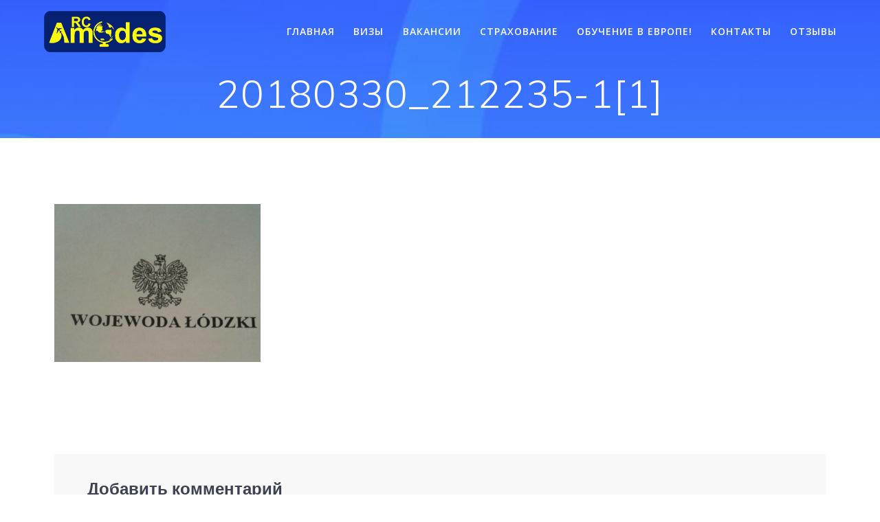

--- FILE ---
content_type: text/html; charset=UTF-8
request_url: https://amodes-work.com/nashi-dokumenty/20180330_212235-1-1/
body_size: 9802
content:
<!DOCTYPE html>
<html lang="ru-RU">
<head>
    <meta charset="UTF-8">
    <meta name="viewport" content="width=device-width, initial-scale=1">
    <link rel="profile" href="http://gmpg.org/xfn/11">

	    <script>
        (function (exports, d) {
            var _isReady = false,
                _event,
                _fns = [];

            function onReady(event) {
                d.removeEventListener("DOMContentLoaded", onReady);
                _isReady = true;
                _event = event;
                _fns.forEach(function (_fn) {
                    var fn = _fn[0],
                        context = _fn[1];
                    fn.call(context || exports, window.jQuery);
                });
            }

            function onReadyIe(event) {
                if (d.readyState === "complete") {
                    d.detachEvent("onreadystatechange", onReadyIe);
                    _isReady = true;
                    _event = event;
                    _fns.forEach(function (_fn) {
                        var fn = _fn[0],
                            context = _fn[1];
                        fn.call(context || exports, event);
                    });
                }
            }

            d.addEventListener && d.addEventListener("DOMContentLoaded", onReady) ||
            d.attachEvent && d.attachEvent("onreadystatechange", onReadyIe);

            function domReady(fn, context) {
                if (_isReady) {
                    fn.call(context, _event);
                }

                _fns.push([fn, context]);
            }

            exports.mesmerizeDomReady = domReady;
        })(window, document);
    </script>
	<meta name='robots' content='index, follow, max-image-preview:large, max-snippet:-1, max-video-preview:-1' />
	<style>img:is([sizes="auto" i], [sizes^="auto," i]) { contain-intrinsic-size: 3000px 1500px }</style>
	
	<!-- This site is optimized with the Yoast SEO plugin v26.8 - https://yoast.com/product/yoast-seo-wordpress/ -->
	<title>20180330_212235-1[1] - Recruiting Company AMODES</title>
	<link rel="canonical" href="https://amodes-work.com/nashi-dokumenty/20180330_212235-1-1/" />
	<meta property="og:locale" content="ru_RU" />
	<meta property="og:type" content="article" />
	<meta property="og:title" content="20180330_212235-1[1] - Recruiting Company AMODES" />
	<meta property="og:url" content="https://amodes-work.com/nashi-dokumenty/20180330_212235-1-1/" />
	<meta property="og:site_name" content="Recruiting Company AMODES" />
	<meta property="og:image" content="https://amodes-work.com/nashi-dokumenty/20180330_212235-1-1" />
	<meta property="og:image:width" content="1536" />
	<meta property="og:image:height" content="1178" />
	<meta property="og:image:type" content="image/jpeg" />
	<meta name="twitter:card" content="summary_large_image" />
	<script type="application/ld+json" class="yoast-schema-graph">{"@context":"https://schema.org","@graph":[{"@type":"WebPage","@id":"https://amodes-work.com/nashi-dokumenty/20180330_212235-1-1/","url":"https://amodes-work.com/nashi-dokumenty/20180330_212235-1-1/","name":"20180330_212235-1[1] - Recruiting Company AMODES","isPartOf":{"@id":"https://amodes-work.com/#website"},"primaryImageOfPage":{"@id":"https://amodes-work.com/nashi-dokumenty/20180330_212235-1-1/#primaryimage"},"image":{"@id":"https://amodes-work.com/nashi-dokumenty/20180330_212235-1-1/#primaryimage"},"thumbnailUrl":"https://amodes-work.com/wp-content/uploads/2018/03/20180330_212235-11.jpg","datePublished":"2018-03-30T15:23:26+00:00","breadcrumb":{"@id":"https://amodes-work.com/nashi-dokumenty/20180330_212235-1-1/#breadcrumb"},"inLanguage":"ru-RU","potentialAction":[{"@type":"ReadAction","target":["https://amodes-work.com/nashi-dokumenty/20180330_212235-1-1/"]}]},{"@type":"ImageObject","inLanguage":"ru-RU","@id":"https://amodes-work.com/nashi-dokumenty/20180330_212235-1-1/#primaryimage","url":"https://amodes-work.com/wp-content/uploads/2018/03/20180330_212235-11.jpg","contentUrl":"https://amodes-work.com/wp-content/uploads/2018/03/20180330_212235-11.jpg","width":1536,"height":1178},{"@type":"BreadcrumbList","@id":"https://amodes-work.com/nashi-dokumenty/20180330_212235-1-1/#breadcrumb","itemListElement":[{"@type":"ListItem","position":1,"name":"Home","item":"https://amodes-work.com/"},{"@type":"ListItem","position":2,"name":"Наши документы","item":"https://amodes-work.com/nashi-dokumenty/"},{"@type":"ListItem","position":3,"name":"20180330_212235-1[1]"}]},{"@type":"WebSite","@id":"https://amodes-work.com/#website","url":"https://amodes-work.com/","name":"Recruiting Company AMODES","description":"","publisher":{"@id":"https://amodes-work.com/#organization"},"potentialAction":[{"@type":"SearchAction","target":{"@type":"EntryPoint","urlTemplate":"https://amodes-work.com/?s={search_term_string}"},"query-input":{"@type":"PropertyValueSpecification","valueRequired":true,"valueName":"search_term_string"}}],"inLanguage":"ru-RU"},{"@type":"Organization","@id":"https://amodes-work.com/#organization","name":"Recruiting Company AMODES","url":"https://amodes-work.com/","logo":{"@type":"ImageObject","inLanguage":"ru-RU","@id":"https://amodes-work.com/#/schema/logo/image/","url":"https://amodes-work.com/wp-content/uploads/2022/09/logo_new.png","contentUrl":"https://amodes-work.com/wp-content/uploads/2022/09/logo_new.png","width":1262,"height":428,"caption":"Recruiting Company AMODES"},"image":{"@id":"https://amodes-work.com/#/schema/logo/image/"}}]}</script>
	<!-- / Yoast SEO plugin. -->


<link rel='dns-prefetch' href='//code.jivosite.com' />
<link rel='dns-prefetch' href='//fonts.googleapis.com' />
<link rel="alternate" type="application/rss+xml" title="Recruiting Company AMODES &raquo; Лента" href="https://amodes-work.com/feed/" />
<link rel="alternate" type="application/rss+xml" title="Recruiting Company AMODES &raquo; Лента комментариев" href="https://amodes-work.com/comments/feed/" />
<link rel="alternate" type="application/rss+xml" title="Recruiting Company AMODES &raquo; Лента комментариев к &laquo;20180330_212235-1[1]&raquo;" href="https://amodes-work.com/nashi-dokumenty/20180330_212235-1-1/feed/" />
<script type="text/javascript">
/* <![CDATA[ */
window._wpemojiSettings = {"baseUrl":"https:\/\/s.w.org\/images\/core\/emoji\/16.0.1\/72x72\/","ext":".png","svgUrl":"https:\/\/s.w.org\/images\/core\/emoji\/16.0.1\/svg\/","svgExt":".svg","source":{"concatemoji":"https:\/\/amodes-work.com\/wp-includes\/js\/wp-emoji-release.min.js?ver=6.8.3"}};
/*! This file is auto-generated */
!function(s,n){var o,i,e;function c(e){try{var t={supportTests:e,timestamp:(new Date).valueOf()};sessionStorage.setItem(o,JSON.stringify(t))}catch(e){}}function p(e,t,n){e.clearRect(0,0,e.canvas.width,e.canvas.height),e.fillText(t,0,0);var t=new Uint32Array(e.getImageData(0,0,e.canvas.width,e.canvas.height).data),a=(e.clearRect(0,0,e.canvas.width,e.canvas.height),e.fillText(n,0,0),new Uint32Array(e.getImageData(0,0,e.canvas.width,e.canvas.height).data));return t.every(function(e,t){return e===a[t]})}function u(e,t){e.clearRect(0,0,e.canvas.width,e.canvas.height),e.fillText(t,0,0);for(var n=e.getImageData(16,16,1,1),a=0;a<n.data.length;a++)if(0!==n.data[a])return!1;return!0}function f(e,t,n,a){switch(t){case"flag":return n(e,"\ud83c\udff3\ufe0f\u200d\u26a7\ufe0f","\ud83c\udff3\ufe0f\u200b\u26a7\ufe0f")?!1:!n(e,"\ud83c\udde8\ud83c\uddf6","\ud83c\udde8\u200b\ud83c\uddf6")&&!n(e,"\ud83c\udff4\udb40\udc67\udb40\udc62\udb40\udc65\udb40\udc6e\udb40\udc67\udb40\udc7f","\ud83c\udff4\u200b\udb40\udc67\u200b\udb40\udc62\u200b\udb40\udc65\u200b\udb40\udc6e\u200b\udb40\udc67\u200b\udb40\udc7f");case"emoji":return!a(e,"\ud83e\udedf")}return!1}function g(e,t,n,a){var r="undefined"!=typeof WorkerGlobalScope&&self instanceof WorkerGlobalScope?new OffscreenCanvas(300,150):s.createElement("canvas"),o=r.getContext("2d",{willReadFrequently:!0}),i=(o.textBaseline="top",o.font="600 32px Arial",{});return e.forEach(function(e){i[e]=t(o,e,n,a)}),i}function t(e){var t=s.createElement("script");t.src=e,t.defer=!0,s.head.appendChild(t)}"undefined"!=typeof Promise&&(o="wpEmojiSettingsSupports",i=["flag","emoji"],n.supports={everything:!0,everythingExceptFlag:!0},e=new Promise(function(e){s.addEventListener("DOMContentLoaded",e,{once:!0})}),new Promise(function(t){var n=function(){try{var e=JSON.parse(sessionStorage.getItem(o));if("object"==typeof e&&"number"==typeof e.timestamp&&(new Date).valueOf()<e.timestamp+604800&&"object"==typeof e.supportTests)return e.supportTests}catch(e){}return null}();if(!n){if("undefined"!=typeof Worker&&"undefined"!=typeof OffscreenCanvas&&"undefined"!=typeof URL&&URL.createObjectURL&&"undefined"!=typeof Blob)try{var e="postMessage("+g.toString()+"("+[JSON.stringify(i),f.toString(),p.toString(),u.toString()].join(",")+"));",a=new Blob([e],{type:"text/javascript"}),r=new Worker(URL.createObjectURL(a),{name:"wpTestEmojiSupports"});return void(r.onmessage=function(e){c(n=e.data),r.terminate(),t(n)})}catch(e){}c(n=g(i,f,p,u))}t(n)}).then(function(e){for(var t in e)n.supports[t]=e[t],n.supports.everything=n.supports.everything&&n.supports[t],"flag"!==t&&(n.supports.everythingExceptFlag=n.supports.everythingExceptFlag&&n.supports[t]);n.supports.everythingExceptFlag=n.supports.everythingExceptFlag&&!n.supports.flag,n.DOMReady=!1,n.readyCallback=function(){n.DOMReady=!0}}).then(function(){return e}).then(function(){var e;n.supports.everything||(n.readyCallback(),(e=n.source||{}).concatemoji?t(e.concatemoji):e.wpemoji&&e.twemoji&&(t(e.twemoji),t(e.wpemoji)))}))}((window,document),window._wpemojiSettings);
/* ]]> */
</script>
<style id='wp-emoji-styles-inline-css' type='text/css'>

	img.wp-smiley, img.emoji {
		display: inline !important;
		border: none !important;
		box-shadow: none !important;
		height: 1em !important;
		width: 1em !important;
		margin: 0 0.07em !important;
		vertical-align: -0.1em !important;
		background: none !important;
		padding: 0 !important;
	}
</style>
<link rel='stylesheet' id='wp-block-library-css' href='https://amodes-work.com/wp-includes/css/dist/block-library/style.min.css?ver=6.8.3' type='text/css' media='all' />
<style id='classic-theme-styles-inline-css' type='text/css'>
/*! This file is auto-generated */
.wp-block-button__link{color:#fff;background-color:#32373c;border-radius:9999px;box-shadow:none;text-decoration:none;padding:calc(.667em + 2px) calc(1.333em + 2px);font-size:1.125em}.wp-block-file__button{background:#32373c;color:#fff;text-decoration:none}
</style>
<link rel='stylesheet' id='single-testimonial-block-css' href='https://amodes-work.com/wp-content/plugins/easy-testimonials/blocks/single-testimonial/style.css?ver=1678389652' type='text/css' media='all' />
<link rel='stylesheet' id='random-testimonial-block-css' href='https://amodes-work.com/wp-content/plugins/easy-testimonials/blocks/random-testimonial/style.css?ver=1678389652' type='text/css' media='all' />
<link rel='stylesheet' id='testimonials-list-block-css' href='https://amodes-work.com/wp-content/plugins/easy-testimonials/blocks/testimonials-list/style.css?ver=1678389652' type='text/css' media='all' />
<link rel='stylesheet' id='testimonials-cycle-block-css' href='https://amodes-work.com/wp-content/plugins/easy-testimonials/blocks/testimonials-cycle/style.css?ver=1678389652' type='text/css' media='all' />
<link rel='stylesheet' id='testimonials-grid-block-css' href='https://amodes-work.com/wp-content/plugins/easy-testimonials/blocks/testimonials-grid/style.css?ver=1678389652' type='text/css' media='all' />
<style id='global-styles-inline-css' type='text/css'>
:root{--wp--preset--aspect-ratio--square: 1;--wp--preset--aspect-ratio--4-3: 4/3;--wp--preset--aspect-ratio--3-4: 3/4;--wp--preset--aspect-ratio--3-2: 3/2;--wp--preset--aspect-ratio--2-3: 2/3;--wp--preset--aspect-ratio--16-9: 16/9;--wp--preset--aspect-ratio--9-16: 9/16;--wp--preset--color--black: #000000;--wp--preset--color--cyan-bluish-gray: #abb8c3;--wp--preset--color--white: #ffffff;--wp--preset--color--pale-pink: #f78da7;--wp--preset--color--vivid-red: #cf2e2e;--wp--preset--color--luminous-vivid-orange: #ff6900;--wp--preset--color--luminous-vivid-amber: #fcb900;--wp--preset--color--light-green-cyan: #7bdcb5;--wp--preset--color--vivid-green-cyan: #00d084;--wp--preset--color--pale-cyan-blue: #8ed1fc;--wp--preset--color--vivid-cyan-blue: #0693e3;--wp--preset--color--vivid-purple: #9b51e0;--wp--preset--gradient--vivid-cyan-blue-to-vivid-purple: linear-gradient(135deg,rgba(6,147,227,1) 0%,rgb(155,81,224) 100%);--wp--preset--gradient--light-green-cyan-to-vivid-green-cyan: linear-gradient(135deg,rgb(122,220,180) 0%,rgb(0,208,130) 100%);--wp--preset--gradient--luminous-vivid-amber-to-luminous-vivid-orange: linear-gradient(135deg,rgba(252,185,0,1) 0%,rgba(255,105,0,1) 100%);--wp--preset--gradient--luminous-vivid-orange-to-vivid-red: linear-gradient(135deg,rgba(255,105,0,1) 0%,rgb(207,46,46) 100%);--wp--preset--gradient--very-light-gray-to-cyan-bluish-gray: linear-gradient(135deg,rgb(238,238,238) 0%,rgb(169,184,195) 100%);--wp--preset--gradient--cool-to-warm-spectrum: linear-gradient(135deg,rgb(74,234,220) 0%,rgb(151,120,209) 20%,rgb(207,42,186) 40%,rgb(238,44,130) 60%,rgb(251,105,98) 80%,rgb(254,248,76) 100%);--wp--preset--gradient--blush-light-purple: linear-gradient(135deg,rgb(255,206,236) 0%,rgb(152,150,240) 100%);--wp--preset--gradient--blush-bordeaux: linear-gradient(135deg,rgb(254,205,165) 0%,rgb(254,45,45) 50%,rgb(107,0,62) 100%);--wp--preset--gradient--luminous-dusk: linear-gradient(135deg,rgb(255,203,112) 0%,rgb(199,81,192) 50%,rgb(65,88,208) 100%);--wp--preset--gradient--pale-ocean: linear-gradient(135deg,rgb(255,245,203) 0%,rgb(182,227,212) 50%,rgb(51,167,181) 100%);--wp--preset--gradient--electric-grass: linear-gradient(135deg,rgb(202,248,128) 0%,rgb(113,206,126) 100%);--wp--preset--gradient--midnight: linear-gradient(135deg,rgb(2,3,129) 0%,rgb(40,116,252) 100%);--wp--preset--font-size--small: 13px;--wp--preset--font-size--medium: 20px;--wp--preset--font-size--large: 36px;--wp--preset--font-size--x-large: 42px;--wp--preset--spacing--20: 0.44rem;--wp--preset--spacing--30: 0.67rem;--wp--preset--spacing--40: 1rem;--wp--preset--spacing--50: 1.5rem;--wp--preset--spacing--60: 2.25rem;--wp--preset--spacing--70: 3.38rem;--wp--preset--spacing--80: 5.06rem;--wp--preset--shadow--natural: 6px 6px 9px rgba(0, 0, 0, 0.2);--wp--preset--shadow--deep: 12px 12px 50px rgba(0, 0, 0, 0.4);--wp--preset--shadow--sharp: 6px 6px 0px rgba(0, 0, 0, 0.2);--wp--preset--shadow--outlined: 6px 6px 0px -3px rgba(255, 255, 255, 1), 6px 6px rgba(0, 0, 0, 1);--wp--preset--shadow--crisp: 6px 6px 0px rgba(0, 0, 0, 1);}:where(.is-layout-flex){gap: 0.5em;}:where(.is-layout-grid){gap: 0.5em;}body .is-layout-flex{display: flex;}.is-layout-flex{flex-wrap: wrap;align-items: center;}.is-layout-flex > :is(*, div){margin: 0;}body .is-layout-grid{display: grid;}.is-layout-grid > :is(*, div){margin: 0;}:where(.wp-block-columns.is-layout-flex){gap: 2em;}:where(.wp-block-columns.is-layout-grid){gap: 2em;}:where(.wp-block-post-template.is-layout-flex){gap: 1.25em;}:where(.wp-block-post-template.is-layout-grid){gap: 1.25em;}.has-black-color{color: var(--wp--preset--color--black) !important;}.has-cyan-bluish-gray-color{color: var(--wp--preset--color--cyan-bluish-gray) !important;}.has-white-color{color: var(--wp--preset--color--white) !important;}.has-pale-pink-color{color: var(--wp--preset--color--pale-pink) !important;}.has-vivid-red-color{color: var(--wp--preset--color--vivid-red) !important;}.has-luminous-vivid-orange-color{color: var(--wp--preset--color--luminous-vivid-orange) !important;}.has-luminous-vivid-amber-color{color: var(--wp--preset--color--luminous-vivid-amber) !important;}.has-light-green-cyan-color{color: var(--wp--preset--color--light-green-cyan) !important;}.has-vivid-green-cyan-color{color: var(--wp--preset--color--vivid-green-cyan) !important;}.has-pale-cyan-blue-color{color: var(--wp--preset--color--pale-cyan-blue) !important;}.has-vivid-cyan-blue-color{color: var(--wp--preset--color--vivid-cyan-blue) !important;}.has-vivid-purple-color{color: var(--wp--preset--color--vivid-purple) !important;}.has-black-background-color{background-color: var(--wp--preset--color--black) !important;}.has-cyan-bluish-gray-background-color{background-color: var(--wp--preset--color--cyan-bluish-gray) !important;}.has-white-background-color{background-color: var(--wp--preset--color--white) !important;}.has-pale-pink-background-color{background-color: var(--wp--preset--color--pale-pink) !important;}.has-vivid-red-background-color{background-color: var(--wp--preset--color--vivid-red) !important;}.has-luminous-vivid-orange-background-color{background-color: var(--wp--preset--color--luminous-vivid-orange) !important;}.has-luminous-vivid-amber-background-color{background-color: var(--wp--preset--color--luminous-vivid-amber) !important;}.has-light-green-cyan-background-color{background-color: var(--wp--preset--color--light-green-cyan) !important;}.has-vivid-green-cyan-background-color{background-color: var(--wp--preset--color--vivid-green-cyan) !important;}.has-pale-cyan-blue-background-color{background-color: var(--wp--preset--color--pale-cyan-blue) !important;}.has-vivid-cyan-blue-background-color{background-color: var(--wp--preset--color--vivid-cyan-blue) !important;}.has-vivid-purple-background-color{background-color: var(--wp--preset--color--vivid-purple) !important;}.has-black-border-color{border-color: var(--wp--preset--color--black) !important;}.has-cyan-bluish-gray-border-color{border-color: var(--wp--preset--color--cyan-bluish-gray) !important;}.has-white-border-color{border-color: var(--wp--preset--color--white) !important;}.has-pale-pink-border-color{border-color: var(--wp--preset--color--pale-pink) !important;}.has-vivid-red-border-color{border-color: var(--wp--preset--color--vivid-red) !important;}.has-luminous-vivid-orange-border-color{border-color: var(--wp--preset--color--luminous-vivid-orange) !important;}.has-luminous-vivid-amber-border-color{border-color: var(--wp--preset--color--luminous-vivid-amber) !important;}.has-light-green-cyan-border-color{border-color: var(--wp--preset--color--light-green-cyan) !important;}.has-vivid-green-cyan-border-color{border-color: var(--wp--preset--color--vivid-green-cyan) !important;}.has-pale-cyan-blue-border-color{border-color: var(--wp--preset--color--pale-cyan-blue) !important;}.has-vivid-cyan-blue-border-color{border-color: var(--wp--preset--color--vivid-cyan-blue) !important;}.has-vivid-purple-border-color{border-color: var(--wp--preset--color--vivid-purple) !important;}.has-vivid-cyan-blue-to-vivid-purple-gradient-background{background: var(--wp--preset--gradient--vivid-cyan-blue-to-vivid-purple) !important;}.has-light-green-cyan-to-vivid-green-cyan-gradient-background{background: var(--wp--preset--gradient--light-green-cyan-to-vivid-green-cyan) !important;}.has-luminous-vivid-amber-to-luminous-vivid-orange-gradient-background{background: var(--wp--preset--gradient--luminous-vivid-amber-to-luminous-vivid-orange) !important;}.has-luminous-vivid-orange-to-vivid-red-gradient-background{background: var(--wp--preset--gradient--luminous-vivid-orange-to-vivid-red) !important;}.has-very-light-gray-to-cyan-bluish-gray-gradient-background{background: var(--wp--preset--gradient--very-light-gray-to-cyan-bluish-gray) !important;}.has-cool-to-warm-spectrum-gradient-background{background: var(--wp--preset--gradient--cool-to-warm-spectrum) !important;}.has-blush-light-purple-gradient-background{background: var(--wp--preset--gradient--blush-light-purple) !important;}.has-blush-bordeaux-gradient-background{background: var(--wp--preset--gradient--blush-bordeaux) !important;}.has-luminous-dusk-gradient-background{background: var(--wp--preset--gradient--luminous-dusk) !important;}.has-pale-ocean-gradient-background{background: var(--wp--preset--gradient--pale-ocean) !important;}.has-electric-grass-gradient-background{background: var(--wp--preset--gradient--electric-grass) !important;}.has-midnight-gradient-background{background: var(--wp--preset--gradient--midnight) !important;}.has-small-font-size{font-size: var(--wp--preset--font-size--small) !important;}.has-medium-font-size{font-size: var(--wp--preset--font-size--medium) !important;}.has-large-font-size{font-size: var(--wp--preset--font-size--large) !important;}.has-x-large-font-size{font-size: var(--wp--preset--font-size--x-large) !important;}
:where(.wp-block-post-template.is-layout-flex){gap: 1.25em;}:where(.wp-block-post-template.is-layout-grid){gap: 1.25em;}
:where(.wp-block-columns.is-layout-flex){gap: 2em;}:where(.wp-block-columns.is-layout-grid){gap: 2em;}
:root :where(.wp-block-pullquote){font-size: 1.5em;line-height: 1.6;}
</style>
<link rel='stylesheet' id='easy_testimonial_style-css' href='https://amodes-work.com/wp-content/plugins/easy-testimonials/include/assets/css/style.css?ver=6.8.3' type='text/css' media='all' />
<link rel='stylesheet' id='mesmerize-style-css' href='https://amodes-work.com/wp-content/themes/mesmerize/style.min.css?ver=1.6.145' type='text/css' media='all' />
<style id='mesmerize-style-inline-css' type='text/css'>
img.logo.dark, img.custom-logo{width:auto;max-height:60px !important;}
/** cached kirki style */@media screen and (min-width: 768px){.header{background-position:center center;}}.header-homepage:not(.header-slide).color-overlay:before{background:#9459FA;}.header-homepage:not(.header-slide) .background-overlay,.header-homepage:not(.header-slide).color-overlay::before{opacity:0.5;}.mesmerize-front-page .header-separator .svg-white-bg{fill:#ffffff!important;}.mesmerize-front-page .header-separator path.svg-accent{stroke:rgb(3,169,244)!important;}.mesmerize-front-page .header-separator svg{height:178px!important;}.header.color-overlay:after{filter:invert(0%) ;}.header-homepage .header-description-row{padding-top:12%;padding-bottom:23%;}.inner-header-description{padding-top:1%;padding-bottom:1%;}.mesmerize-front-page .navigation-bar.bordered{border-bottom-color:rgba(255,255,255,1);border-bottom-width:1px;border-bottom-style:solid;}@media screen and (max-width:767px){.header-homepage .header-description-row{padding-top:10%;padding-bottom:40%;}}@media only screen and (min-width: 768px){.header-content .align-holder{width:70%!important;}.inner-header-description{text-align:center!important;}}
</style>
<link rel='stylesheet' id='mesmerize-style-bundle-css' href='https://amodes-work.com/wp-content/themes/mesmerize/assets/css/theme.bundle.min.css?ver=1.6.145' type='text/css' media='all' />
<link rel='stylesheet' id='mesmerize-fonts-css' href="" data-href='https://fonts.googleapis.com/css?family=Open+Sans%3A300%2C400%2C600%2C700%7CMuli%3A300%2C300italic%2C400%2C400italic%2C600%2C600italic%2C700%2C700italic%2C900%2C900italic%7CPlayfair+Display%3A400%2C400italic%2C700%2C700italic&#038;subset=latin%2Clatin-ext&#038;display=swap' type='text/css' media='all' />
<script type="text/javascript" src="https://amodes-work.com/wp-includes/js/jquery/jquery.min.js?ver=3.7.1" id="jquery-core-js"></script>
<script type="text/javascript" src="https://amodes-work.com/wp-includes/js/jquery/jquery-migrate.min.js?ver=3.4.1" id="jquery-migrate-js"></script>
<script type="text/javascript" id="jquery-js-after">
/* <![CDATA[ */
    
        (function () {
            function setHeaderTopSpacing() {

                setTimeout(function() {
                  var headerTop = document.querySelector('.header-top');
                  var headers = document.querySelectorAll('.header-wrapper .header,.header-wrapper .header-homepage');

                  for (var i = 0; i < headers.length; i++) {
                      var item = headers[i];
                      item.style.paddingTop = headerTop.getBoundingClientRect().height + "px";
                  }

                    var languageSwitcher = document.querySelector('.mesmerize-language-switcher');

                    if(languageSwitcher){
                        languageSwitcher.style.top = "calc( " +  headerTop.getBoundingClientRect().height + "px + 1rem)" ;
                    }
                    
                }, 100);

             
            }

            window.addEventListener('resize', setHeaderTopSpacing);
            window.mesmerizeSetHeaderTopSpacing = setHeaderTopSpacing
            mesmerizeDomReady(setHeaderTopSpacing);
        })();
    
    
/* ]]> */
</script>
<script type="text/javascript" id="easy-testimonials-reveal-js-extra">
/* <![CDATA[ */
var easy_testimonials_reveal = {"show_less_text":"Show Less"};
/* ]]> */
</script>
<script type="text/javascript" src="https://amodes-work.com/wp-content/plugins/easy-testimonials/include/assets/js/easy-testimonials-reveal.js?ver=6.8.3" id="easy-testimonials-reveal-js"></script>
<link rel="https://api.w.org/" href="https://amodes-work.com/wp-json/" /><link rel="alternate" title="JSON" type="application/json" href="https://amodes-work.com/wp-json/wp/v2/media/4095" /><link rel="EditURI" type="application/rsd+xml" title="RSD" href="https://amodes-work.com/xmlrpc.php?rsd" />
<meta name="generator" content="WordPress 6.8.3" />
<link rel='shortlink' href='https://amodes-work.com/?p=4095' />
<link rel="alternate" title="oEmbed (JSON)" type="application/json+oembed" href="https://amodes-work.com/wp-json/oembed/1.0/embed?url=https%3A%2F%2Famodes-work.com%2Fnashi-dokumenty%2F20180330_212235-1-1%2F" />
<link rel="alternate" title="oEmbed (XML)" type="text/xml+oembed" href="https://amodes-work.com/wp-json/oembed/1.0/embed?url=https%3A%2F%2Famodes-work.com%2Fnashi-dokumenty%2F20180330_212235-1-1%2F&#038;format=xml" />
<style type="text/css" media="screen"></style><style type="text/css" media="screen">@media (max-width: 728px) {}</style><style type="text/css" media="screen">@media (max-width: 320px) {}</style>        <style data-name="header-gradient-overlay">
            .header .background-overlay {
                background: linear-gradient(135deg , rgba(102,126,234, 0.8) 0%, rgba(118,75,162,0.8) 100%);
            }
        </style>
        <script type="text/javascript" data-name="async-styles">
        (function () {
            var links = document.querySelectorAll('link[data-href]');
            for (var i = 0; i < links.length; i++) {
                var item = links[i];
                item.href = item.getAttribute('data-href')
            }
        })();
    </script>
	<meta name="generator" content="Elementor 3.34.4; features: additional_custom_breakpoints; settings: css_print_method-external, google_font-enabled, font_display-auto">
			<style>
				.e-con.e-parent:nth-of-type(n+4):not(.e-lazyloaded):not(.e-no-lazyload),
				.e-con.e-parent:nth-of-type(n+4):not(.e-lazyloaded):not(.e-no-lazyload) * {
					background-image: none !important;
				}
				@media screen and (max-height: 1024px) {
					.e-con.e-parent:nth-of-type(n+3):not(.e-lazyloaded):not(.e-no-lazyload),
					.e-con.e-parent:nth-of-type(n+3):not(.e-lazyloaded):not(.e-no-lazyload) * {
						background-image: none !important;
					}
				}
				@media screen and (max-height: 640px) {
					.e-con.e-parent:nth-of-type(n+2):not(.e-lazyloaded):not(.e-no-lazyload),
					.e-con.e-parent:nth-of-type(n+2):not(.e-lazyloaded):not(.e-no-lazyload) * {
						background-image: none !important;
					}
				}
			</style>
			<style type="text/css" id="custom-background-css">
body.custom-background { background-color: #ffffff; }
</style>
	<link rel="icon" href="https://amodes-work.com/wp-content/uploads/2016/02/cropped-cropped-translate-32x32.jpg" sizes="32x32" />
<link rel="icon" href="https://amodes-work.com/wp-content/uploads/2016/02/cropped-cropped-translate-192x192.jpg" sizes="192x192" />
<link rel="apple-touch-icon" href="https://amodes-work.com/wp-content/uploads/2016/02/cropped-cropped-translate-180x180.jpg" />
<meta name="msapplication-TileImage" content="https://amodes-work.com/wp-content/uploads/2016/02/cropped-cropped-translate-270x270.jpg" />
		<style type="text/css" id="wp-custom-css">
			
.footer-contact-boxes .footer-bg-accent{
    padding-left: 1rem;
    padding-right: 1rem;
    background-color: #03A9F4;
}
		</style>
			<style id="page-content-custom-styles">
			</style>
	        <style data-name="header-shapes">
            .header.color-overlay:after {background:url(https://amodes-work.com/wp-content/themes/mesmerize/assets/images/header-shapes/circles.png) center center/ cover no-repeat}        </style>
            <style data-name="background-content-colors">
        .mesmerize-inner-page .page-content,
        .mesmerize-inner-page .content,
        .mesmerize-front-page.mesmerize-content-padding .page-content {
            background-color: #ffffff;
        }
    </style>
    </head>

<body class="attachment wp-singular attachment-template-default attachmentid-4095 attachment-jpeg custom-background wp-custom-logo wp-theme-mesmerize overlap-first-section mesmerize-inner-page elementor-default elementor-kit-6568">
<style>
.screen-reader-text[href="#page-content"]:focus {
   background-color: #f1f1f1;
   border-radius: 3px;
   box-shadow: 0 0 2px 2px rgba(0, 0, 0, 0.6);
   clip: auto !important;
   clip-path: none;
   color: #21759b;

}
</style>
<a class="skip-link screen-reader-text" href="#page-content">Перейти к контенту</a>

<div  id="page-top" class="header-top">
		<div class="navigation-bar "  data-sticky='0'  data-sticky-mobile='1'  data-sticky-to='top' >
    <div class="navigation-wrapper ">
    	<div class="row basis-auto">
	        <div class="logo_col col-xs col-sm-fit">
	            <a href="https://amodes-work.com/" class="logo-link dark" rel="home" itemprop="url"  data-type="group"  data-dynamic-mod="true"><img width="1262" height="428" src="https://amodes-work.com/wp-content/uploads/2022/09/logo_new.png" class="logo dark" alt="" itemprop="logo" decoding="async" srcset="https://amodes-work.com/wp-content/uploads/2022/09/logo_new.png 1262w, https://amodes-work.com/wp-content/uploads/2022/09/logo_new-300x102.png 300w, https://amodes-work.com/wp-content/uploads/2022/09/logo_new-1024x347.png 1024w, https://amodes-work.com/wp-content/uploads/2022/09/logo_new-768x260.png 768w" sizes="(max-width: 1262px) 100vw, 1262px" /></a><a href="https://amodes-work.com/" class="custom-logo-link" data-type="group"  data-dynamic-mod="true" rel="home"><img width="1262" height="428" src="https://amodes-work.com/wp-content/uploads/2022/09/logo_new.png" class="custom-logo" alt="Recruiting Company AMODES" decoding="async" srcset="https://amodes-work.com/wp-content/uploads/2022/09/logo_new.png 1262w, https://amodes-work.com/wp-content/uploads/2022/09/logo_new-300x102.png 300w, https://amodes-work.com/wp-content/uploads/2022/09/logo_new-1024x347.png 1024w, https://amodes-work.com/wp-content/uploads/2022/09/logo_new-768x260.png 768w" sizes="(max-width: 1262px) 100vw, 1262px" /></a>	        </div>
	        <div class="main_menu_col col-xs">
	            <div id="mainmenu_container" class="row"><ul id="main_menu" class="active-line-bottom main-menu dropdown-menu"><li id="menu-item-7304" class="menu-item menu-item-type-post_type menu-item-object-page menu-item-home menu-item-7304"><a href="https://amodes-work.com/">Главная</a></li>
<li id="menu-item-7242" class="menu-item menu-item-type-taxonomy menu-item-object-category menu-item-7242"><a href="https://amodes-work.com/category/vizy/">Визы</a></li>
<li id="menu-item-7243" class="menu-item menu-item-type-taxonomy menu-item-object-category menu-item-7243"><a href="https://amodes-work.com/category/vakansii/">Вакансии</a></li>
<li id="menu-item-7251" class="menu-item menu-item-type-post_type menu-item-object-page menu-item-7251"><a href="https://amodes-work.com/strahovanie/">Страхование</a></li>
<li id="menu-item-7498" class="menu-item menu-item-type-taxonomy menu-item-object-category menu-item-7498"><a href="https://amodes-work.com/category/obuchenie-kursy/">Обучение в Европе!</a></li>
<li id="menu-item-7245" class="menu-item menu-item-type-post_type menu-item-object-page menu-item-7245"><a href="https://amodes-work.com/contacts/">Контакты</a></li>
<li id="menu-item-7247" class="menu-item menu-item-type-post_type menu-item-object-page menu-item-7247"><a href="https://amodes-work.com/otzyvy/">Отзывы</a></li>
</ul></div>    <a href="#" data-component="offcanvas" data-target="#offcanvas-wrapper" data-direction="right" data-width="300px" data-push="false">
        <div class="bubble"></div>
        <i class="fa fa-bars"></i>
    </a>
    <div id="offcanvas-wrapper" class="hide force-hide  offcanvas-right">
        <div class="offcanvas-top">
            <div class="logo-holder">
                <a href="https://amodes-work.com/" class="logo-link dark" rel="home" itemprop="url"  data-type="group"  data-dynamic-mod="true"><img width="1262" height="428" src="https://amodes-work.com/wp-content/uploads/2022/09/logo_new.png" class="logo dark" alt="" itemprop="logo" decoding="async" srcset="https://amodes-work.com/wp-content/uploads/2022/09/logo_new.png 1262w, https://amodes-work.com/wp-content/uploads/2022/09/logo_new-300x102.png 300w, https://amodes-work.com/wp-content/uploads/2022/09/logo_new-1024x347.png 1024w, https://amodes-work.com/wp-content/uploads/2022/09/logo_new-768x260.png 768w" sizes="(max-width: 1262px) 100vw, 1262px" /></a><a href="https://amodes-work.com/" class="custom-logo-link" data-type="group"  data-dynamic-mod="true" rel="home"><img width="1262" height="428" src="https://amodes-work.com/wp-content/uploads/2022/09/logo_new.png" class="custom-logo" alt="Recruiting Company AMODES" decoding="async" srcset="https://amodes-work.com/wp-content/uploads/2022/09/logo_new.png 1262w, https://amodes-work.com/wp-content/uploads/2022/09/logo_new-300x102.png 300w, https://amodes-work.com/wp-content/uploads/2022/09/logo_new-1024x347.png 1024w, https://amodes-work.com/wp-content/uploads/2022/09/logo_new-768x260.png 768w" sizes="(max-width: 1262px) 100vw, 1262px" /></a>            </div>
        </div>
        <div id="offcanvas-menu" class="menu-horoshee-menju-container"><ul id="offcanvas_menu" class="offcanvas_menu"><li class="menu-item menu-item-type-post_type menu-item-object-page menu-item-home menu-item-7304"><a href="https://amodes-work.com/">Главная</a></li>
<li class="menu-item menu-item-type-taxonomy menu-item-object-category menu-item-7242"><a href="https://amodes-work.com/category/vizy/">Визы</a></li>
<li class="menu-item menu-item-type-taxonomy menu-item-object-category menu-item-7243"><a href="https://amodes-work.com/category/vakansii/">Вакансии</a></li>
<li class="menu-item menu-item-type-post_type menu-item-object-page menu-item-7251"><a href="https://amodes-work.com/strahovanie/">Страхование</a></li>
<li class="menu-item menu-item-type-taxonomy menu-item-object-category menu-item-7498"><a href="https://amodes-work.com/category/obuchenie-kursy/">Обучение в Европе!</a></li>
<li class="menu-item menu-item-type-post_type menu-item-object-page menu-item-7245"><a href="https://amodes-work.com/contacts/">Контакты</a></li>
<li class="menu-item menu-item-type-post_type menu-item-object-page menu-item-7247"><a href="https://amodes-work.com/otzyvy/">Отзывы</a></li>
</ul></div>
            </div>
    	        </div>
	    </div>
    </div>
</div>
</div>

<div id="page" class="site">
    <div class="header-wrapper">
        <div  class='header  custom-mobile-image' style='; background-image:url(&quot;https://amodes-work.com/wp-content/uploads/2021/01/cropped-contact-bg.jpg&quot;); background-color:#6a73da' data-parallax-depth='20'>
            								    <div class="inner-header-description gridContainer">
        <div class="row header-description-row">
    <div class="col-xs col-xs-12">
        <h1 class="hero-title">
            20180330_212235-1[1]        </h1>
                    <p class="header-subtitle"></p>
            </div>
        </div>
    </div>
        <script>
		if (window.mesmerizeSetHeaderTopSpacing) {
			window.mesmerizeSetHeaderTopSpacing();
		}
    </script>
                        </div>
    </div>

    <div id='page-content' class="page-content">
        <div class="gridContainer content">
            <div id="post-4095" class="post-4095 attachment type-attachment status-inherit hentry">
  <div>
   <p class="attachment"><a href='https://amodes-work.com/wp-content/uploads/2018/03/20180330_212235-11.jpg'><img fetchpriority="high" decoding="async" width="300" height="230" src="https://amodes-work.com/wp-content/uploads/2018/03/20180330_212235-11-300x230.jpg" class="attachment-medium size-medium" alt="" srcset="https://amodes-work.com/wp-content/uploads/2018/03/20180330_212235-11-300x230.jpg 300w, https://amodes-work.com/wp-content/uploads/2018/03/20180330_212235-11-768x589.jpg 768w, https://amodes-work.com/wp-content/uploads/2018/03/20180330_212235-11-1024x785.jpg 1024w, https://amodes-work.com/wp-content/uploads/2018/03/20180330_212235-11.jpg 1536w" sizes="(max-width: 300px) 100vw, 300px" /></a></p>
  </div>
    

<div class="post-comments">
	 
  
</div>
<!-- /post-comments -->

  <div class="comments-form">
    <div class="comment-form">
     		<div id="respond" class="comment-respond">
		<h3 id="reply-title" class="comment-reply-title">Добавить комментарий</h3><form action="https://amodes-work.com/wp-comments-post.php" method="post" id="commentform" class="comment-form"><p class="comment-notes"><span id="email-notes">Ваш адрес email не будет опубликован.</span> <span class="required-field-message">Обязательные поля помечены <span class="required">*</span></span></p><p class="comment-form-comment"><label for="comment">Комментарий <span class="required">*</span></label> <textarea id="comment" name="comment" cols="45" rows="8" maxlength="65525" required="required"></textarea></p><p class="comment-form-author"><label for="author">Имя <span class="required">*</span></label> <input id="author" name="author" type="text" value="" size="30" maxlength="245" autocomplete="name" required="required" /></p>
<p class="comment-form-email"><label for="email">Email <span class="required">*</span></label> <input id="email" name="email" type="text" value="" size="30" maxlength="100" aria-describedby="email-notes" autocomplete="email" required="required" /></p>
<p class="comment-form-url"><label for="url">Сайт</label> <input id="url" name="url" type="text" value="" size="30" maxlength="200" autocomplete="url" /></p>
<p class="form-submit"><input name="submit" type="submit" id="submit" class="button blue small" value="Отправить комментарий" /> <input type='hidden' name='comment_post_ID' value='4095' id='comment_post_ID' />
<input type='hidden' name='comment_parent' id='comment_parent' value='0' />
</p></form>	</div><!-- #respond -->
	    </div>
  </div>
</div>
        </div>
    </div>

<div  class='footer footer-contact-boxes'>
    <div  class='footer-content'>
        <div class="gridContainer">
            <div class="row text-center">
                <div class="col-sm-3">
                        <div data-type="group"  data-dynamic-mod="true">
        <i class="big-icon fa fa-map-marker"></i>
        <p>
            
Адрес офиса: Казахстан, 010000, г.Астана,Деловой Дом "Well", блок 2, офис 3
        </p>
    </div>
                    </div>
                <div class="col-sm-3">
                        <div data-type="group"  data-dynamic-mod="true">
        <i class="big-icon fa fa-clock-o"></i>
        <p>
            График работы:<br>
Пн.-Пт.: 11:00 — 19:00<br>
Сб.: 11:00 — 16:00
<br>
Работаем без обеда
<br>
Вс.: Выходной        </p>
    </div>
                    </div>
                <div class="col-sm-3">
                        <div data-type="group"  data-dynamic-mod="true">
        <i class="big-icon fa fa-phone"></i>
        <p>
            +7 (771)4521950
 Mob/WhatsApp
+7(771)3736395
 Mob/WhatsApp/Viber/Telegram

        </p>
    </div>
                    </div>
                <div class="col-sm-3 footer-bg-accent">
                    <div>
                            <div data-type="group"  data-dynamic-mod="true" class="footer-social-icons">
                      <a target="_blank"  class="social-icon" href="https://www.facebook.com/visa.study.work">
                  <i class="fa fa-facebook-square"></i>
              </a>
                            <a target="_blank"  class="social-icon" href="https://api.whatsapp.com/send?phone=77785041749">
                  <i class="fa fa-whatsapp"></i>
              </a>
                            <a target="_blank"  class="social-icon" href="https://www.instagram.com/visa.study.work">
                  <i class="fa fa-instagram"></i>
              </a>
                            <a target="_blank"  class="social-icon" href="http://amodes-work@yandex.ru">
                  <i class="fa fa-envelope-o"></i>
              </a>
                            <a target="_blank"  class="social-icon" href="http://+77015261117">
                  <i class="fa fa-telegram"></i>
              </a>
              
    </div>

                        </div>
                    <p  class="copyright">&copy;&nbsp;&nbsp;2026&nbsp;Recruiting Company AMODES.&nbsp;Построен с использованием WordPress и <a rel="nofollow" target="_blank" href="https://extendthemes.com/go/built-with-mesmerize/" class="mesmerize-theme-link">Mesmerize Theme</a></p>                </div>
            </div>
        </div>
    </div>
</div>
	</div>
<script type="speculationrules">
{"prefetch":[{"source":"document","where":{"and":[{"href_matches":"\/*"},{"not":{"href_matches":["\/wp-*.php","\/wp-admin\/*","\/wp-content\/uploads\/*","\/wp-content\/*","\/wp-content\/plugins\/*","\/wp-content\/themes\/mesmerize\/*","\/*\\?(.+)"]}},{"not":{"selector_matches":"a[rel~=\"nofollow\"]"}},{"not":{"selector_matches":".no-prefetch, .no-prefetch a"}}]},"eagerness":"conservative"}]}
</script>
			<script>
				const lazyloadRunObserver = () => {
					const lazyloadBackgrounds = document.querySelectorAll( `.e-con.e-parent:not(.e-lazyloaded)` );
					const lazyloadBackgroundObserver = new IntersectionObserver( ( entries ) => {
						entries.forEach( ( entry ) => {
							if ( entry.isIntersecting ) {
								let lazyloadBackground = entry.target;
								if( lazyloadBackground ) {
									lazyloadBackground.classList.add( 'e-lazyloaded' );
								}
								lazyloadBackgroundObserver.unobserve( entry.target );
							}
						});
					}, { rootMargin: '200px 0px 200px 0px' } );
					lazyloadBackgrounds.forEach( ( lazyloadBackground ) => {
						lazyloadBackgroundObserver.observe( lazyloadBackground );
					} );
				};
				const events = [
					'DOMContentLoaded',
					'elementor/lazyload/observe',
				];
				events.forEach( ( event ) => {
					document.addEventListener( event, lazyloadRunObserver );
				} );
			</script>
			<script type="text/javascript"  defer="defer" src="https://amodes-work.com/wp-includes/js/imagesloaded.min.js?ver=5.0.0" id="imagesloaded-js"></script>
<script type="text/javascript"  defer="defer" src="https://amodes-work.com/wp-includes/js/masonry.min.js?ver=4.2.2" id="masonry-js"></script>
<script type="text/javascript"  defer="defer" src="https://amodes-work.com/wp-content/themes/mesmerize/assets/js/theme.bundle.min.js?ver=1.6.145" id="mesmerize-theme-js"></script>
<script type="text/javascript" src="https://amodes-work.com/wp-content/plugins/easy-testimonials/include/assets/js/jquery.cycle2.min.js?ver=6.8.3" id="gp_cycle2-js"></script>
<script type="text/javascript" src="//code.jivosite.com/widget/xnk6mHP3oG?ver=1.3.6.1" id="jivosite_widget_code-js"></script>
    <script>
        /(trident|msie)/i.test(navigator.userAgent) && document.getElementById && window.addEventListener && window.addEventListener("hashchange", function () {
            var t, e = location.hash.substring(1);
            /^[A-z0-9_-]+$/.test(e) && (t = document.getElementById(e)) && (/^(?:a|select|input|button|textarea)$/i.test(t.tagName) || (t.tabIndex = -1), t.focus())
        }, !1);
    </script>
	</body>
</html>


--- FILE ---
content_type: text/css
request_url: https://amodes-work.com/wp-content/plugins/easy-testimonials/blocks/testimonials-grid/style.css?ver=1678389652
body_size: 27
content:
/**
 * The following styles get applied both on the front of your site and in the editor.
 *
 * Replace them with your own styles or remove the file completely.
 */

.wp-block-easy-testimonials-testimonials-grid {
	background-color: #000;
	color: #fff;
	padding: 2px;
}
